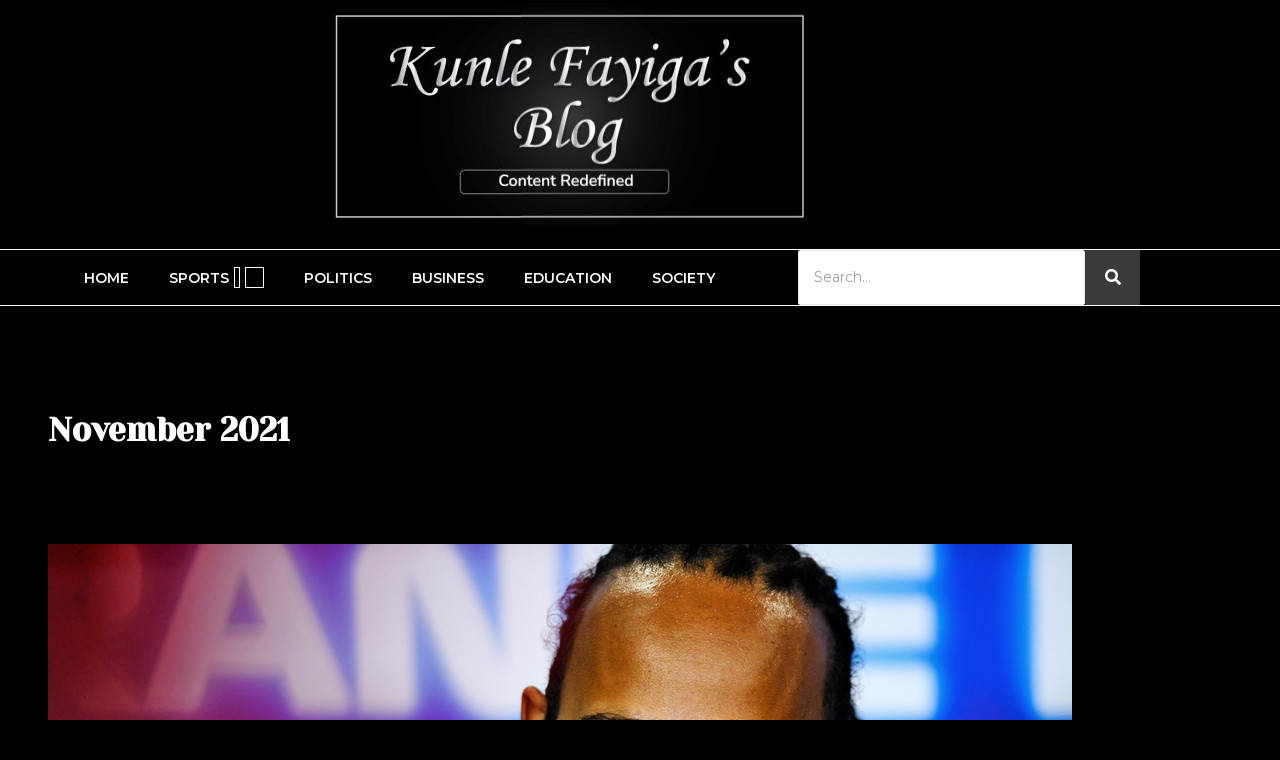

--- FILE ---
content_type: text/css
request_url: https://www.kunlefayiga.com/wp-content/uploads/elementor/css/post-4648.css?ver=1768899932
body_size: 1535
content:
.elementor-4648 .elementor-element.elementor-element-5b7224c6 > .elementor-container > .elementor-column > .elementor-widget-wrap{align-content:center;align-items:center;}.elementor-4648 .elementor-element.elementor-element-5b7224c6:not(.elementor-motion-effects-element-type-background), .elementor-4648 .elementor-element.elementor-element-5b7224c6 > .elementor-motion-effects-container > .elementor-motion-effects-layer{background-color:#000000;}.elementor-4648 .elementor-element.elementor-element-5b7224c6{transition:background 0.3s, border 0.3s, border-radius 0.3s, box-shadow 0.3s;}.elementor-4648 .elementor-element.elementor-element-5b7224c6 > .elementor-background-overlay{transition:background 0.3s, border-radius 0.3s, opacity 0.3s;}.elementor-4648 .elementor-element.elementor-element-45e7540f > .elementor-container > .elementor-column > .elementor-widget-wrap{align-content:center;align-items:center;}.elementor-4648 .elementor-element.elementor-element-45e7540f{margin-top:0px;margin-bottom:10px;}.elementor-widget-image .widget-image-caption{color:var( --e-global-color-text );font-family:var( --e-global-typography-text-font-family ), Sans-serif;font-weight:var( --e-global-typography-text-font-weight );}.elementor-4648 .elementor-element.elementor-element-72377e5d{text-align:center;}.elementor-4648 .elementor-element.elementor-element-66346816 > .elementor-container > .elementor-column > .elementor-widget-wrap{align-content:center;align-items:center;}.elementor-4648 .elementor-element.elementor-element-66346816{border-style:solid;border-width:1px 0px 1px 0px;}.elementor-4648 .elementor-element.elementor-element-6edbd07.elementor-column > .elementor-widget-wrap{justify-content:flex-end;}.elementor-widget-eael-simple-menu .eael-simple-menu >li > a, .eael-simple-menu-container .eael-simple-menu-toggle-text{font-family:var( --e-global-typography-primary-font-family ), Sans-serif;font-weight:var( --e-global-typography-primary-font-weight );}.elementor-widget-eael-simple-menu .eael-simple-menu li ul li > a{font-family:var( --e-global-typography-primary-font-family ), Sans-serif;font-weight:var( --e-global-typography-primary-font-weight );}.elementor-4648 .elementor-element.elementor-element-2b5d1e4d .eael-simple-menu-container{background-color:#FFFFFF00;}.elementor-4648 .elementor-element.elementor-element-2b5d1e4d .eael-simple-menu-container .eael-simple-menu.eael-simple-menu-horizontal{background-color:#FFFFFF00;}.elementor-4648 .elementor-element.elementor-element-2b5d1e4d .eael-simple-menu-container, .elementor-4648 .elementor-element.elementor-element-2b5d1e4d .eael-simple-menu-container .eael-simple-menu-toggle, .elementor-4648 .elementor-element.elementor-element-2b5d1e4d .eael-simple-menu.eael-simple-menu-horizontal.eael-simple-menu-responsive{border-style:none;}.elementor-4648 .elementor-element.elementor-element-2b5d1e4d .eael-simple-menu.eael-simple-menu-horizontal:not(.eael-simple-menu-responsive) > li > a{border-right:var( --e-global-color-astglobalcolor4 );}.elementor-4648 .elementor-element.elementor-element-2b5d1e4d .eael-simple-menu-align-center .eael-simple-menu.eael-simple-menu-horizontal:not(.eael-simple-menu-responsive) > li:first-child > a{border-left:var( --e-global-color-astglobalcolor4 );}.elementor-4648 .elementor-element.elementor-element-2b5d1e4d .eael-simple-menu-align-right .eael-simple-menu.eael-simple-menu-horizontal:not(.eael-simple-menu-responsive) > li:first-child > a{border-left:var( --e-global-color-astglobalcolor4 );}.elementor-4648 .elementor-element.elementor-element-2b5d1e4d .eael-simple-menu.eael-simple-menu-horizontal.eael-simple-menu-responsive > li:not(:last-child) > a{border-bottom:var( --e-global-color-astglobalcolor4 );}.elementor-4648 .elementor-element.elementor-element-2b5d1e4d .eael-simple-menu.eael-simple-menu-vertical > li:not(:last-child) > a{border-bottom:var( --e-global-color-astglobalcolor4 );}.elementor-4648 .elementor-element.elementor-element-2b5d1e4d .eael-simple-menu >li > a, .eael-simple-menu-container .eael-simple-menu-toggle-text{font-family:"Montserrat", Sans-serif;font-size:14px;font-weight:600;text-transform:uppercase;}.elementor-4648 .elementor-element.elementor-element-2b5d1e4d .eael-simple-menu li > a{color:#FFFFFF;background-color:var( --e-global-color-astglobalcolor0 );}.elementor-4648 .elementor-element.elementor-element-2b5d1e4d .eael-simple-menu li > a > span svg{fill:#FFFFFF;}.elementor-4648 .elementor-element.elementor-element-2b5d1e4d .eael-simple-menu-toggle-text{color:#FFFFFF;}.elementor-4648 .elementor-element.elementor-element-2b5d1e4d .eael-simple-menu li a span, .elementor-4648 .elementor-element.elementor-element-2b5d1e4d .eael-simple-menu li span.eael-simple-menu-indicator{font-size:15px;}.elementor-4648 .elementor-element.elementor-element-2b5d1e4d .eael-simple-menu li a span, .elementor-4648 .elementor-element.elementor-element-2b5d1e4d .eael-simple-menu li span.eael-simple-menu-indicator i{font-size:15px;}.elementor-4648 .elementor-element.elementor-element-2b5d1e4d .eael-simple-menu li span.eael-simple-menu-indicator svg{width:15px;height:15px;line-height:15px;}.elementor-4648 .elementor-element.elementor-element-2b5d1e4d .eael-simple-menu li span svg{width:15px;height:15px;line-height:15px;}.elementor-4648 .elementor-element.elementor-element-2b5d1e4d .eael-simple-menu li a span{color:#000000 !important;border-color:#FFFFFF !important;}.elementor-4648 .elementor-element.elementor-element-2b5d1e4d .eael-simple-menu li a span svg path{fill:#000000 !important;}.elementor-4648 .elementor-element.elementor-element-2b5d1e4d .eael-simple-menu li .eael-simple-menu-indicator:before{color:#000000 !important;}.elementor-4648 .elementor-element.elementor-element-2b5d1e4d .eael-simple-menu li .eael-simple-menu-indicator i{color:#000000 !important;}.elementor-4648 .elementor-element.elementor-element-2b5d1e4d .eael-simple-menu li .eael-simple-menu-indicator svg path{fill:#000000 !important;}.elementor-4648 .elementor-element.elementor-element-2b5d1e4d .eael-simple-menu li .eael-simple-menu-indicator{border-color:#FFFFFF !important;}.elementor-4648 .elementor-element.elementor-element-2b5d1e4d .eael-simple-menu li:hover > a{color:var( --e-global-color-8757a08 );background-color:#54595F;}.elementor-4648 .elementor-element.elementor-element-2b5d1e4d .eael-simple-menu li:hover > a > span svg{fill:var( --e-global-color-8757a08 );}.elementor-4648 .elementor-element.elementor-element-2b5d1e4d .eael-simple-menu li .eael-simple-menu-indicator:hover:before{color:#000000;}.elementor-4648 .elementor-element.elementor-element-2b5d1e4d .eael-simple-menu li .eael-simple-menu-indicator:hover i{color:#000000;}.elementor-4648 .elementor-element.elementor-element-2b5d1e4d .eael-simple-menu li .eael-simple-menu-indicator:hover svg{fill:#000000;}.elementor-4648 .elementor-element.elementor-element-2b5d1e4d .eael-simple-menu li .eael-simple-menu-indicator:hover{background-color:#ffffff;border-color:#FFFFFF;}.elementor-4648 .elementor-element.elementor-element-2b5d1e4d .eael-simple-menu li > a.eael-item-active{color:var( --e-global-color-astglobalcolor5 );background-color:var( --e-global-color-astglobalcolor1 );}.elementor-4648 .elementor-element.elementor-element-2b5d1e4d .eael-simple-menu li.current-menu-item > a > span svg{fill:var( --e-global-color-astglobalcolor5 );}.elementor-4648 .elementor-element.elementor-element-2b5d1e4d .eael-simple-menu li.current-menu-item > a.eael-item-active{color:var( --e-global-color-astglobalcolor5 );background-color:var( --e-global-color-astglobalcolor1 );}.elementor-4648 .elementor-element.elementor-element-2b5d1e4d .eael-simple-menu li.current-menu-ancestor > a.eael-item-active{color:var( --e-global-color-astglobalcolor5 );background-color:var( --e-global-color-astglobalcolor1 );}.elementor-4648 .elementor-element.elementor-element-2b5d1e4d .eael-simple-menu li .eael-simple-menu-indicator.eael-simple-menu-indicator-open:before{color:var( --e-global-color-astglobalcolor0 );}.elementor-4648 .elementor-element.elementor-element-2b5d1e4d .eael-simple-menu li .eael-simple-menu-indicator.eael-simple-menu-indicator-open svg{fill:var( --e-global-color-astglobalcolor0 );}.elementor-4648 .elementor-element.elementor-element-2b5d1e4d .eael-simple-menu li .eael-simple-menu-indicator.eael-simple-menu-indicator-open i{color:var( --e-global-color-astglobalcolor0 );}.elementor-4648 .elementor-element.elementor-element-2b5d1e4d .eael-simple-menu li .eael-simple-menu-indicator.eael-simple-menu-indicator-open{background-color:#ffffff !important;border-color:var( --e-global-color-astglobalcolor4 );}.elementor-4648 .elementor-element.elementor-element-2b5d1e4d .eael-simple-menu-container .eael-simple-menu-toggle{background-color:var( --e-global-color-primary );}.elementor-4648 .elementor-element.elementor-element-2b5d1e4d .eael-simple-menu-container .eael-simple-menu-toggle i{font-size:26px;color:#ffffff;}.elementor-4648 .elementor-element.elementor-element-2b5d1e4d .eael-simple-menu-container .eael-simple-menu-toggle svg{width:26px;fill:#ffffff;}.elementor-4648 .elementor-element.elementor-element-2b5d1e4d .eael-simple-menu.eael-simple-menu-responsive li > a{color:#FFFFFF;background-color:var( --e-global-color-astglobalcolor0 );}.elementor-4648 .elementor-element.elementor-element-2b5d1e4d .eael-simple-menu.eael-simple-menu-responsive li > a > span svg{fill:#FFFFFF;}.elementor-4648 .elementor-element.elementor-element-2b5d1e4d .eael-simple-menu.eael-simple-menu-responsive li:hover > a{color:#FFFFFF;background-color:var( --e-global-color-astglobalcolor1 );}.elementor-4648 .elementor-element.elementor-element-2b5d1e4d .eael-simple-menu.eael-simple-menu-responsive li:hover > a > span svg{fill:#FFFFFF;}.elementor-4648 .elementor-element.elementor-element-2b5d1e4d .eael-simple-menu.eael-simple-menu-responsive li.current-menu-item > a.eael-item-active{color:#FFFFFF;background-color:var( --e-global-color-astglobalcolor3 );}.elementor-4648 .elementor-element.elementor-element-2b5d1e4d .eael-simple-menu.eael-simple-menu-responsive li.current-menu-item > a.eael-item-active > span svg{fill:#FFFFFF;}.elementor-4648 .elementor-element.elementor-element-2b5d1e4d .eael-simple-menu.eael-simple-menu-responsive .eael-simple-menu-indicator{top:5px;}.elementor-4648 .elementor-element.elementor-element-2b5d1e4d .eael-simple-menu li ul{background-color:var( --e-global-color-primary );}.elementor-4648 .elementor-element.elementor-element-2b5d1e4d .eael-simple-menu.eael-simple-menu-horizontal li ul li a{padding-left:20px;padding-right:20px;}.elementor-4648 .elementor-element.elementor-element-2b5d1e4d .eael-simple-menu.eael-simple-menu-horizontal li ul li > a{border-bottom:var( --e-global-color-astglobalcolor4 );}.elementor-4648 .elementor-element.elementor-element-2b5d1e4d .eael-simple-menu.eael-simple-menu-vertical li ul li > a{border-bottom:var( --e-global-color-astglobalcolor4 );}.elementor-4648 .elementor-element.elementor-element-2b5d1e4d .eael-simple-menu li ul li > a{font-family:"Montserrat", Sans-serif;font-size:12px;font-weight:500;text-transform:uppercase;color:#FFFFFF;background-color:var( --e-global-color-primary );}.elementor-4648 .elementor-element.elementor-element-2b5d1e4d .eael-simple-menu li ul li a span{font-size:12px;}.elementor-4648 .elementor-element.elementor-element-2b5d1e4d .eael-simple-menu li ul li span.eael-simple-menu-indicator{font-size:12px;}.elementor-4648 .elementor-element.elementor-element-2b5d1e4d .eael-simple-menu li ul li span.eael-simple-menu-indicator i{font-size:12px;}.elementor-4648 .elementor-element.elementor-element-2b5d1e4d .eael-simple-menu li ul li .eael-simple-menu-indicator svg{width:12px;height:12px;line-height:12px;fill:var( --e-global-color-astglobalcolor0 );}.elementor-4648 .elementor-element.elementor-element-2b5d1e4d .eael-simple-menu li ul li .eael-simple-menu-indicator:before{color:var( --e-global-color-astglobalcolor0 );}.elementor-4648 .elementor-element.elementor-element-2b5d1e4d .eael-simple-menu li ul li .eael-simple-menu-indicator i{color:var( --e-global-color-astglobalcolor0 );}.elementor-4648 .elementor-element.elementor-element-2b5d1e4d .eael-simple-menu li ul li a span.eael-simple-menu-dropdown-indicator{color:var( --e-global-color-astglobalcolor0 );border-color:var( --e-global-color-8757a08 );}.elementor-4648 .elementor-element.elementor-element-2b5d1e4d .eael-simple-menu li ul li .eael-simple-menu-indicator{border-color:var( --e-global-color-8757a08 );}.elementor-4648 .elementor-element.elementor-element-2b5d1e4d .eael-simple-menu li ul li:hover > a{color:#FFFFFF;background-color:var( --e-global-color-astglobalcolor1 );}.elementor-4648 .elementor-element.elementor-element-2b5d1e4d .eael-simple-menu li ul li.current-menu-item > a.eael-item-active{color:#FFFFFF;background-color:var( --e-global-color-astglobalcolor1 );}.elementor-4648 .elementor-element.elementor-element-2b5d1e4d .eael-simple-menu li ul li.current-menu-ancestor > a.eael-item-active{color:#FFFFFF;background-color:var( --e-global-color-astglobalcolor1 );}.elementor-4648 .elementor-element.elementor-element-2b5d1e4d .eael-simple-menu li ul li .eael-simple-menu-indicator:hover:before{color:var( --e-global-color-astglobalcolor0 );}.elementor-4648 .elementor-element.elementor-element-2b5d1e4d .eael-simple-menu li ul li .eael-simple-menu-indicator.eael-simple-menu-indicator-open:before{color:var( --e-global-color-astglobalcolor0 );}.elementor-4648 .elementor-element.elementor-element-2b5d1e4d .eael-simple-menu li ul li .eael-simple-menu-indicator:hover{background-color:#ffffff !important;border-color:var( --e-global-color-astglobalcolor0 );}.elementor-4648 .elementor-element.elementor-element-2b5d1e4d .eael-simple-menu li ul li .eael-simple-menu-indicator.eael-simple-menu-indicator-open{background-color:#ffffff !important;border-color:var( --e-global-color-astglobalcolor0 );}.elementor-4648 .elementor-element.elementor-element-40ee9bd8.elementor-column > .elementor-widget-wrap{justify-content:flex-end;}.elementor-4648 .elementor-element.elementor-element-fc04d66 .wpr-search-form-input{color:#000000;background-color:#ffffff;border-color:#E8E8E8;text-align:left;border-width:1px 1px 1px 1px;border-radius:2px 2px 2px 2px !important;padding:15px 15px 15px 15px;}.elementor-4648 .elementor-element.elementor-element-fc04d66 .wpr-search-form-input::-webkit-input-placeholder{color:#9e9e9e;}.elementor-4648 .elementor-element.elementor-element-fc04d66 .wpr-search-form-input:-ms-input-placeholder{color:#9e9e9e;}.elementor-4648 .elementor-element.elementor-element-fc04d66 .wpr-search-form-input::-moz-placeholder{color:#9e9e9e;}.elementor-4648 .elementor-element.elementor-element-fc04d66 .wpr-search-form-input:-moz-placeholder{color:#9e9e9e;}.elementor-4648 .elementor-element.elementor-element-fc04d66 .wpr-search-form-input::placeholder{color:#9e9e9e;}.elementor-4648 .elementor-element.elementor-element-fc04d66 .wpr-data-fetch{border-color:#E8E8E8;border-width:1px 1px 1px 1px;border-radius:0 0 2px 2px;}.elementor-4648 .elementor-element.elementor-element-fc04d66.wpr-search-form-input-focus .wpr-search-form-input{color:#000000;background-color:#ffffff;border-color:#E8E8E8;}.elementor-4648 .elementor-element.elementor-element-fc04d66.wpr-search-form-input-focus .wpr-search-form-input::-webkit-input-placeholder{color:#9e9e9e;}.elementor-4648 .elementor-element.elementor-element-fc04d66.wpr-search-form-input-focus .wpr-search-form-input:-ms-input-placeholder{color:#9e9e9e;}.elementor-4648 .elementor-element.elementor-element-fc04d66.wpr-search-form-input-focus .wpr-search-form-input::-moz-placeholder{color:#9e9e9e;}.elementor-4648 .elementor-element.elementor-element-fc04d66.wpr-search-form-input-focus .wpr-search-form-input:-moz-placeholder{color:#9e9e9e;}.elementor-4648 .elementor-element.elementor-element-fc04d66.wpr-search-form-input-focus .wpr-search-form-input::placeholder{color:#9e9e9e;}.elementor-4648 .elementor-element.elementor-element-fc04d66 .wpr-search-form-input, .elementor-4648 .elementor-element.elementor-element-fc04d66 .wpr-category-select-wrap, .elementor-4648 .elementor-element.elementor-element-fc04d66 .wpr-category-select{font-family:"Montserrat", Sans-serif;font-weight:400;}.elementor-4648 .elementor-element.elementor-element-fc04d66 .wpr-category-select-wrap::before{right:15px;}.elementor-4648 .elementor-element.elementor-element-fc04d66 .wpr-category-select{padding:15px 15px 15px 15px;}.elementor-4648 .elementor-element.elementor-element-fc04d66 .wpr-search-form-submit{color:#ffffff;background-color:var( --e-global-color-astglobalcolor2 );border-color:#E8E8E8;min-width:55px;font-family:"Montserrat", Sans-serif;font-weight:400;border-width:0px 0px 0px 0px;border-radius:0px 0px 0px 0px;}.elementor-4648 .elementor-element.elementor-element-fc04d66 .wpr-search-form-submit:hover{color:#ffffff;background-color:var( --e-global-color-secondary );border-color:#E8E8E8;}@media(max-width:1024px){.elementor-4648 .elementor-element.elementor-element-66346816{padding:20px 15px 20px 15px;}.elementor-4648 .elementor-element.elementor-element-2b5d1e4d .eael-simple-menu-container{background-color:var( --e-global-color-primary );}.elementor-4648 .elementor-element.elementor-element-2b5d1e4d .eael-simple-menu-container .eael-simple-menu.eael-simple-menu-horizontal{background-color:var( --e-global-color-primary );}.elementor-4648 .elementor-element.elementor-element-2b5d1e4d .eael-simple-menu li a{padding:10px 20px 10px 20px;}.elementor-4648 .elementor-element.elementor-element-2b5d1e4d .eael-simple-menu >li > a, .eael-simple-menu-container .eael-simple-menu-toggle-text{line-height:1.3em;}.elementor-4648 .elementor-element.elementor-element-2b5d1e4d .eael-simple-menu-container.eael-simple-menu-hamburger{min-height:42px;}.elementor-4648 .elementor-element.elementor-element-2b5d1e4d .eael-simple-menu-container .eael-simple-menu-toggle{padding:5px 10px 5px 10px;}.elementor-4648 .elementor-element.elementor-element-2b5d1e4d .eael-simple-menu.eael-simple-menu-horizontal li ul li a{padding-left:40px;padding-right:40px;}.elementor-4648 .elementor-element.elementor-element-2b5d1e4d .eael-simple-menu li ul li > a{font-size:14px;line-height:1em;}.elementor-4648 .elementor-element.elementor-element-40ee9bd8 > .elementor-element-populated{padding:0px 0px 0px 20px;}.elementor-4648 .elementor-element.elementor-element-fc04d66 .wpr-search-form-submit{min-width:50px;}}@media(max-width:767px){.elementor-4648 .elementor-element.elementor-element-45e7540f{margin-top:0px;margin-bottom:0px;}.elementor-4648 .elementor-element.elementor-element-2ce364ba{width:100%;}.elementor-4648 .elementor-element.elementor-element-72377e5d{text-align:center;}.elementor-4648 .elementor-element.elementor-element-66346816{padding:20px 15px 20px 15px;}.elementor-4648 .elementor-element.elementor-element-6edbd07{width:100%;}.elementor-4648 .elementor-element.elementor-element-40ee9bd8{width:100%;}.elementor-4648 .elementor-element.elementor-element-40ee9bd8.elementor-column > .elementor-widget-wrap{justify-content:flex-start;}.elementor-4648 .elementor-element.elementor-element-40ee9bd8 > .elementor-element-populated{padding:20px 0px 0px 0px;}.elementor-4648 .elementor-element.elementor-element-fc04d66 .wpr-search-form-submit{min-width:40px;}}@media(min-width:768px){.elementor-4648 .elementor-element.elementor-element-6edbd07{width:70%;}.elementor-4648 .elementor-element.elementor-element-40ee9bd8{width:30%;}}@media(max-width:1024px) and (min-width:768px){.elementor-4648 .elementor-element.elementor-element-6edbd07{width:50%;}.elementor-4648 .elementor-element.elementor-element-40ee9bd8{width:50%;}}

--- FILE ---
content_type: text/css
request_url: https://www.kunlefayiga.com/wp-content/uploads/elementor/css/post-4652.css?ver=1768899932
body_size: 1271
content:
.elementor-4652 .elementor-element.elementor-element-7652c3fc:not(.elementor-motion-effects-element-type-background), .elementor-4652 .elementor-element.elementor-element-7652c3fc > .elementor-motion-effects-container > .elementor-motion-effects-layer{background-color:#000000;}.elementor-4652 .elementor-element.elementor-element-7652c3fc{border-style:solid;border-width:1px 0px 0px 0px;border-color:#262626;transition:background 0.3s, border 0.3s, border-radius 0.3s, box-shadow 0.3s;}.elementor-4652 .elementor-element.elementor-element-7652c3fc > .elementor-background-overlay{transition:background 0.3s, border-radius 0.3s, opacity 0.3s;}.elementor-4652 .elementor-element.elementor-element-e67e19b > .elementor-container{max-width:630px;}.elementor-4652 .elementor-element.elementor-element-e67e19b{padding:80px 0px 40px 0px;}.elementor-4652 .elementor-element.elementor-element-5eb85321.elementor-column > .elementor-widget-wrap{justify-content:center;}.elementor-widget-heading .elementor-heading-title{font-family:var( --e-global-typography-primary-font-family ), Sans-serif;font-weight:var( --e-global-typography-primary-font-weight );color:var( --e-global-color-primary );}.elementor-4652 .elementor-element.elementor-element-47a80a27{text-align:center;}.elementor-4652 .elementor-element.elementor-element-47a80a27 .elementor-heading-title{font-family:"Montserrat", Sans-serif;font-size:2rem;font-weight:700;text-transform:uppercase;line-height:1.2em;color:#FFFFFF;}.elementor-4652 .elementor-element.elementor-element-15b79339{text-align:center;}.elementor-4652 .elementor-element.elementor-element-15b79339 .elementor-heading-title{font-family:"Montserrat", Sans-serif;font-size:1rem;font-weight:400;text-transform:capitalize;line-height:1.2em;color:var( --e-global-color-astglobalcolor5 );}.elementor-widget-eael-fluentform .eael-fluentform-description{font-family:var( --e-global-typography-accent-font-family ), Sans-serif;font-weight:var( --e-global-typography-accent-font-weight );}.elementor-4652 .elementor-element.elementor-element-6bb343bd .eael-contact-form.eael-fluent-form-wrapper .ff-el-group a{color:var( --e-global-color-astglobalcolor0 );}.elementor-4652 .elementor-element.elementor-element-6bb343bd .eael-contact-form.eael-fluent-form-wrapper .ff-el-group label{font-family:"Montserrat", Sans-serif;}.elementor-4652 .elementor-element.elementor-element-6bb343bd .eael-contact-form.eael-fluent-form-wrapper input:not([type=radio]):not([type=checkbox]):not([type=submit]):not([type=button]):not([type=image]):not([type=file]), .elementor-4652 .elementor-element.elementor-element-6bb343bd .eael-contact-form.eael-fluent-form-wrapper .ff-el-group textarea, .elementor-4652 .elementor-element.elementor-element-6bb343bd .eael-contact-form.eael-fluent-form-wrapper .ff-el-group select{color:var( --e-global-color-astglobalcolor0 );font-family:"Montserrat", Sans-serif;}.elementor-4652 .elementor-element.elementor-element-6bb343bd .eael-contact-form.eael-fluent-form-wrapper .ff-el-group .ff-btn-submit{background-color:var( --e-global-color-astglobalcolor2 );color:#ffffff !important;border-style:solid;border-width:2px 2px 2px 2px;border-color:var( --e-global-color-astglobalcolor2 );font-family:"Montserrat", Sans-serif;font-size:1rem;font-weight:600;}.elementor-4652 .elementor-element.elementor-element-6bb343bd .eael-contact-form.eael-fluent-form-wrapper .ff-el-group .ff-btn-submit:hover{background-color:var( --e-global-color-astglobalcolor0 );color:var( --e-global-color-astglobalcolor5 );border-color:var( --e-global-color-8757a08 );}.elementor-4652 .elementor-element.elementor-element-36ebac5b > .elementor-container > .elementor-column > .elementor-widget-wrap{align-content:center;align-items:center;}.elementor-4652 .elementor-element.elementor-element-36ebac5b:not(.elementor-motion-effects-element-type-background), .elementor-4652 .elementor-element.elementor-element-36ebac5b > .elementor-motion-effects-container > .elementor-motion-effects-layer{background-color:#000000;}.elementor-4652 .elementor-element.elementor-element-36ebac5b{transition:background 0.3s, border 0.3s, border-radius 0.3s, box-shadow 0.3s;}.elementor-4652 .elementor-element.elementor-element-36ebac5b > .elementor-background-overlay{transition:background 0.3s, border-radius 0.3s, opacity 0.3s;}.elementor-4652 .elementor-element.elementor-element-68900d0b > .elementor-container > .elementor-column > .elementor-widget-wrap{align-content:center;align-items:center;}.elementor-4652 .elementor-element.elementor-element-68900d0b{border-style:solid;border-width:0px 0px 1px 0px;border-color:#262626;padding:0px 0px 20px 0px;}.elementor-widget-icon-list .elementor-icon-list-item:not(:last-child):after{border-color:var( --e-global-color-text );}.elementor-widget-icon-list .elementor-icon-list-icon i{color:var( --e-global-color-primary );}.elementor-widget-icon-list .elementor-icon-list-icon svg{fill:var( --e-global-color-primary );}.elementor-widget-icon-list .elementor-icon-list-item > .elementor-icon-list-text, .elementor-widget-icon-list .elementor-icon-list-item > a{font-family:var( --e-global-typography-text-font-family ), Sans-serif;font-weight:var( --e-global-typography-text-font-weight );}.elementor-widget-icon-list .elementor-icon-list-text{color:var( --e-global-color-secondary );}.elementor-4652 .elementor-element.elementor-element-71b51cb4 .elementor-icon-list-items:not(.elementor-inline-items) .elementor-icon-list-item:not(:last-child){padding-block-end:calc(40px/2);}.elementor-4652 .elementor-element.elementor-element-71b51cb4 .elementor-icon-list-items:not(.elementor-inline-items) .elementor-icon-list-item:not(:first-child){margin-block-start:calc(40px/2);}.elementor-4652 .elementor-element.elementor-element-71b51cb4 .elementor-icon-list-items.elementor-inline-items .elementor-icon-list-item{margin-inline:calc(40px/2);}.elementor-4652 .elementor-element.elementor-element-71b51cb4 .elementor-icon-list-items.elementor-inline-items{margin-inline:calc(-40px/2);}.elementor-4652 .elementor-element.elementor-element-71b51cb4 .elementor-icon-list-items.elementor-inline-items .elementor-icon-list-item:after{inset-inline-end:calc(-40px/2);}.elementor-4652 .elementor-element.elementor-element-71b51cb4 .elementor-icon-list-icon i{transition:color 0.3s;}.elementor-4652 .elementor-element.elementor-element-71b51cb4 .elementor-icon-list-icon svg{transition:fill 0.3s;}.elementor-4652 .elementor-element.elementor-element-71b51cb4{--e-icon-list-icon-size:14px;--icon-vertical-offset:0px;}.elementor-4652 .elementor-element.elementor-element-71b51cb4 .elementor-icon-list-item > .elementor-icon-list-text, .elementor-4652 .elementor-element.elementor-element-71b51cb4 .elementor-icon-list-item > a{font-family:"Montserrat", Sans-serif;font-size:1rem;font-weight:500;text-transform:uppercase;line-height:1.2em;}.elementor-4652 .elementor-element.elementor-element-71b51cb4 .elementor-icon-list-text{color:#FFFFFF;transition:color 0.3s;}.elementor-4652 .elementor-element.elementor-element-71b51cb4 .elementor-icon-list-item:hover .elementor-icon-list-text{color:var( --e-global-color-astglobalcolor6 );}.elementor-4652 .elementor-element.elementor-element-67c17ec4 > .elementor-container > .elementor-column > .elementor-widget-wrap{align-content:center;align-items:center;}.elementor-widget-eael-dual-color-header .eael-dch-separator-wrap i{color:var( --e-global-color-primary );}.elementor-4652 .elementor-element.elementor-element-67e66efe > .elementor-widget-container{margin:0px 0px -40px 0px;}.elementor-4652 .elementor-element.elementor-element-67e66efe .eael-dual-header .title{color:var( --e-global-color-astglobalcolor5 );}.elementor-4652 .elementor-element.elementor-element-67e66efe .eael-dual-header .title span.lead{color:var( --e-global-color-astglobalcolor4 );}.elementor-4652 .elementor-element.elementor-element-67e66efe .eael-dual-header .title, .elementor-4652 .elementor-element.elementor-element-67e66efe .eael-dual-header .title span{font-family:"Montserrat", Sans-serif;font-size:1rem;font-weight:400;text-transform:capitalize;}.elementor-4652 .elementor-element.elementor-element-67e66efe .eael-dual-header .subtext{color:#4d4d4d;}.elementor-4652 .elementor-element.elementor-element-488aa7e5{--grid-template-columns:repeat(0, auto);--icon-size:18px;--grid-column-gap:5px;--grid-row-gap:0px;}.elementor-4652 .elementor-element.elementor-element-488aa7e5 .elementor-widget-container{text-align:right;}.elementor-4652 .elementor-element.elementor-element-488aa7e5 .elementor-social-icon{background-color:#803F3F00;--icon-padding:0.7em;}.elementor-4652 .elementor-element.elementor-element-488aa7e5 .elementor-social-icon i{color:#FFFFFF;}.elementor-4652 .elementor-element.elementor-element-488aa7e5 .elementor-social-icon svg{fill:#FFFFFF;}.elementor-4652 .elementor-element.elementor-element-488aa7e5 .elementor-social-icon:hover{background-color:var( --e-global-color-astglobalcolor5 );}.elementor-4652 .elementor-element.elementor-element-488aa7e5 .elementor-social-icon:hover i{color:var( --e-global-color-primary );}.elementor-4652 .elementor-element.elementor-element-488aa7e5 .elementor-social-icon:hover svg{fill:var( --e-global-color-primary );}:root{--page-title-display:none;}@media(min-width:768px){.elementor-4652 .elementor-element.elementor-element-5577a21c{width:60%;}.elementor-4652 .elementor-element.elementor-element-36e53fb{width:40%;}}@media(max-width:1024px){.elementor-4652 .elementor-element.elementor-element-47a80a27 .elementor-heading-title{font-size:1.2rem;}.elementor-4652 .elementor-element.elementor-element-15b79339 .elementor-heading-title{font-size:1.2rem;}}@media(max-width:767px){.elementor-4652 .elementor-element.elementor-element-e67e19b{padding:40px 0px 20px 0px;}.elementor-4652 .elementor-element.elementor-element-47a80a27 .elementor-heading-title{font-size:1.6rem;}.elementor-4652 .elementor-element.elementor-element-15b79339 .elementor-heading-title{font-size:0.9rem;}.elementor-4652 .elementor-element.elementor-element-6bb343bd .eael-contact-form.eael-fluent-form-wrapper .ff-el-group .ff-btn-submit{font-size:1rem;}.elementor-4652 .elementor-element.elementor-element-2df96057{width:100%;}.elementor-4652 .elementor-element.elementor-element-71b51cb4 .elementor-icon-list-items:not(.elementor-inline-items) .elementor-icon-list-item:not(:last-child){padding-block-end:calc(25px/2);}.elementor-4652 .elementor-element.elementor-element-71b51cb4 .elementor-icon-list-items:not(.elementor-inline-items) .elementor-icon-list-item:not(:first-child){margin-block-start:calc(25px/2);}.elementor-4652 .elementor-element.elementor-element-71b51cb4 .elementor-icon-list-items.elementor-inline-items .elementor-icon-list-item{margin-inline:calc(25px/2);}.elementor-4652 .elementor-element.elementor-element-71b51cb4 .elementor-icon-list-items.elementor-inline-items{margin-inline:calc(-25px/2);}.elementor-4652 .elementor-element.elementor-element-71b51cb4 .elementor-icon-list-items.elementor-inline-items .elementor-icon-list-item:after{inset-inline-end:calc(-25px/2);}.elementor-4652 .elementor-element.elementor-element-71b51cb4 .elementor-icon-list-item > .elementor-icon-list-text, .elementor-4652 .elementor-element.elementor-element-71b51cb4 .elementor-icon-list-item > a{font-size:1rem;line-height:2em;}.elementor-4652 .elementor-element.elementor-element-67e66efe .eael-dual-header .title, .elementor-4652 .elementor-element.elementor-element-67e66efe .eael-dual-header .title span{font-size:0.8rem;line-height:1.5em;}.elementor-4652 .elementor-element.elementor-element-488aa7e5 .elementor-widget-container{text-align:center;}}